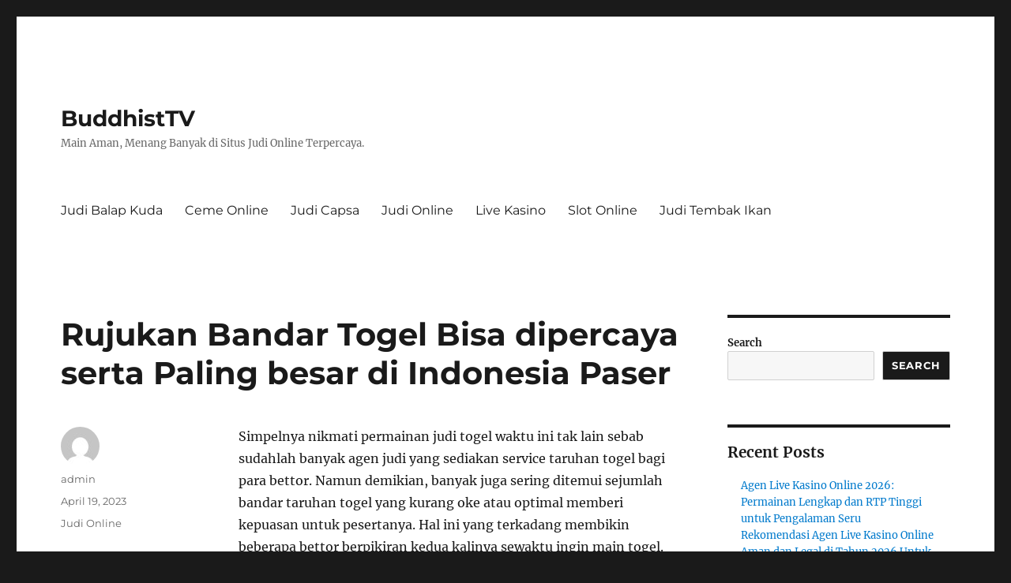

--- FILE ---
content_type: text/html; charset=UTF-8
request_url: https://buddhistv.com/rujukan-bandar-togel-bisa-dipercaya-serta-paling-besar-di-indonesia-paser/
body_size: 17120
content:

<!DOCTYPE html>
<html lang="en-US" class="no-js">
<head>
	<meta charset="UTF-8">
	<meta name="viewport" content="width=device-width, initial-scale=1">
	<link rel="profile" href="https://gmpg.org/xfn/11">
		<script>(function(html){html.className = html.className.replace(/\bno-js\b/,'js')})(document.documentElement);</script>
<meta name='robots' content='index, follow, max-image-preview:large, max-snippet:-1, max-video-preview:-1' />

	<!-- This site is optimized with the Yoast SEO plugin v26.8 - https://yoast.com/product/yoast-seo-wordpress/ -->
	<title>Rujukan Bandar Togel Bisa dipercaya serta Paling besar di Indonesia Paser</title>
	<meta name="description" content="Rujukan Bandar Togel Bisa dipercaya serta Paling besar di Indonesia Paser" />
	<link rel="canonical" href="https://buddhistv.com/rujukan-bandar-togel-bisa-dipercaya-serta-paling-besar-di-indonesia-paser/" />
	<meta property="og:locale" content="en_US" />
	<meta property="og:type" content="article" />
	<meta property="og:title" content="Rujukan Bandar Togel Bisa dipercaya serta Paling besar di Indonesia Paser" />
	<meta property="og:description" content="Rujukan Bandar Togel Bisa dipercaya serta Paling besar di Indonesia Paser" />
	<meta property="og:url" content="https://buddhistv.com/rujukan-bandar-togel-bisa-dipercaya-serta-paling-besar-di-indonesia-paser/" />
	<meta property="og:site_name" content="BuddhistTV" />
	<meta property="article:published_time" content="2023-04-19T08:28:39+00:00" />
	<meta property="og:image" content="https://buddhistv.com/wp-content/uploads/2023/04/wibuslot-300x96.png" />
	<meta name="author" content="admin" />
	<meta name="twitter:card" content="summary_large_image" />
	<meta name="twitter:title" content="Rujukan Bandar Togel Bisa dipercaya serta Paling besar di Indonesia Paser" />
	<meta name="twitter:description" content="Rujukan Bandar Togel Bisa dipercaya serta Paling besar di Indonesia Paser" />
	<meta name="twitter:label1" content="Written by" />
	<meta name="twitter:data1" content="admin" />
	<meta name="twitter:label2" content="Est. reading time" />
	<meta name="twitter:data2" content="10 minutes" />
	<script type="application/ld+json" class="yoast-schema-graph">{"@context":"https://schema.org","@graph":[{"@type":"Article","@id":"https://buddhistv.com/rujukan-bandar-togel-bisa-dipercaya-serta-paling-besar-di-indonesia-paser/#article","isPartOf":{"@id":"https://buddhistv.com/rujukan-bandar-togel-bisa-dipercaya-serta-paling-besar-di-indonesia-paser/"},"author":{"name":"admin","@id":"https://buddhistv.com/#/schema/person/c56598e57b9224eced6180ecf03316ad"},"headline":"Rujukan Bandar Togel Bisa dipercaya serta Paling besar di Indonesia Paser","datePublished":"2023-04-19T08:28:39+00:00","mainEntityOfPage":{"@id":"https://buddhistv.com/rujukan-bandar-togel-bisa-dipercaya-serta-paling-besar-di-indonesia-paser/"},"wordCount":2087,"commentCount":0,"image":{"@id":"https://buddhistv.com/rujukan-bandar-togel-bisa-dipercaya-serta-paling-besar-di-indonesia-paser/#primaryimage"},"thumbnailUrl":"https://buddhistv.com/wp-content/uploads/2023/04/wibuslot-300x96.png","articleSection":["Judi Online"],"inLanguage":"en-US"},{"@type":"WebPage","@id":"https://buddhistv.com/rujukan-bandar-togel-bisa-dipercaya-serta-paling-besar-di-indonesia-paser/","url":"https://buddhistv.com/rujukan-bandar-togel-bisa-dipercaya-serta-paling-besar-di-indonesia-paser/","name":"Rujukan Bandar Togel Bisa dipercaya serta Paling besar di Indonesia Paser","isPartOf":{"@id":"https://buddhistv.com/#website"},"primaryImageOfPage":{"@id":"https://buddhistv.com/rujukan-bandar-togel-bisa-dipercaya-serta-paling-besar-di-indonesia-paser/#primaryimage"},"image":{"@id":"https://buddhistv.com/rujukan-bandar-togel-bisa-dipercaya-serta-paling-besar-di-indonesia-paser/#primaryimage"},"thumbnailUrl":"https://buddhistv.com/wp-content/uploads/2023/04/wibuslot-300x96.png","datePublished":"2023-04-19T08:28:39+00:00","author":{"@id":"https://buddhistv.com/#/schema/person/c56598e57b9224eced6180ecf03316ad"},"description":"Rujukan Bandar Togel Bisa dipercaya serta Paling besar di Indonesia Paser","breadcrumb":{"@id":"https://buddhistv.com/rujukan-bandar-togel-bisa-dipercaya-serta-paling-besar-di-indonesia-paser/#breadcrumb"},"inLanguage":"en-US","potentialAction":[{"@type":"ReadAction","target":["https://buddhistv.com/rujukan-bandar-togel-bisa-dipercaya-serta-paling-besar-di-indonesia-paser/"]}]},{"@type":"ImageObject","inLanguage":"en-US","@id":"https://buddhistv.com/rujukan-bandar-togel-bisa-dipercaya-serta-paling-besar-di-indonesia-paser/#primaryimage","url":"https://buddhistv.com/wp-content/uploads/2023/04/wibuslot.png","contentUrl":"https://buddhistv.com/wp-content/uploads/2023/04/wibuslot.png","width":1137,"height":362},{"@type":"BreadcrumbList","@id":"https://buddhistv.com/rujukan-bandar-togel-bisa-dipercaya-serta-paling-besar-di-indonesia-paser/#breadcrumb","itemListElement":[{"@type":"ListItem","position":1,"name":"Home","item":"https://buddhistv.com/"},{"@type":"ListItem","position":2,"name":"Rujukan Bandar Togel Bisa dipercaya serta Paling besar di Indonesia Paser"}]},{"@type":"WebSite","@id":"https://buddhistv.com/#website","url":"https://buddhistv.com/","name":"buddhistv","description":"Main Aman, Menang Banyak di Situs Judi Online Terpercaya.","alternateName":"buddhistv","potentialAction":[{"@type":"SearchAction","target":{"@type":"EntryPoint","urlTemplate":"https://buddhistv.com/?s={search_term_string}"},"query-input":{"@type":"PropertyValueSpecification","valueRequired":true,"valueName":"search_term_string"}}],"inLanguage":"en-US"},{"@type":"Person","@id":"https://buddhistv.com/#/schema/person/c56598e57b9224eced6180ecf03316ad","name":"admin","image":{"@type":"ImageObject","inLanguage":"en-US","@id":"https://buddhistv.com/#/schema/person/image/","url":"https://secure.gravatar.com/avatar/e85f3413a07644087adf879d4aa11ff1f9e5861386d76d1465afe904c57e2e78?s=96&d=mm&r=g","contentUrl":"https://secure.gravatar.com/avatar/e85f3413a07644087adf879d4aa11ff1f9e5861386d76d1465afe904c57e2e78?s=96&d=mm&r=g","caption":"admin"},"sameAs":["https://buddhistv.com"],"url":"https://buddhistv.com/author/admin/"}]}</script>
	<!-- / Yoast SEO plugin. -->


<link rel="alternate" type="application/rss+xml" title="BuddhistTV &raquo; Feed" href="https://buddhistv.com/feed/" />
<link rel="alternate" title="oEmbed (JSON)" type="application/json+oembed" href="https://buddhistv.com/wp-json/oembed/1.0/embed?url=https%3A%2F%2Fbuddhistv.com%2Frujukan-bandar-togel-bisa-dipercaya-serta-paling-besar-di-indonesia-paser%2F" />
<link rel="alternate" title="oEmbed (XML)" type="text/xml+oembed" href="https://buddhistv.com/wp-json/oembed/1.0/embed?url=https%3A%2F%2Fbuddhistv.com%2Frujukan-bandar-togel-bisa-dipercaya-serta-paling-besar-di-indonesia-paser%2F&#038;format=xml" />
<style id='wp-img-auto-sizes-contain-inline-css'>
img:is([sizes=auto i],[sizes^="auto," i]){contain-intrinsic-size:3000px 1500px}
/*# sourceURL=wp-img-auto-sizes-contain-inline-css */
</style>
<style id='wp-emoji-styles-inline-css'>

	img.wp-smiley, img.emoji {
		display: inline !important;
		border: none !important;
		box-shadow: none !important;
		height: 1em !important;
		width: 1em !important;
		margin: 0 0.07em !important;
		vertical-align: -0.1em !important;
		background: none !important;
		padding: 0 !important;
	}
/*# sourceURL=wp-emoji-styles-inline-css */
</style>
<style id='wp-block-library-inline-css'>
:root{--wp-block-synced-color:#7a00df;--wp-block-synced-color--rgb:122,0,223;--wp-bound-block-color:var(--wp-block-synced-color);--wp-editor-canvas-background:#ddd;--wp-admin-theme-color:#007cba;--wp-admin-theme-color--rgb:0,124,186;--wp-admin-theme-color-darker-10:#006ba1;--wp-admin-theme-color-darker-10--rgb:0,107,160.5;--wp-admin-theme-color-darker-20:#005a87;--wp-admin-theme-color-darker-20--rgb:0,90,135;--wp-admin-border-width-focus:2px}@media (min-resolution:192dpi){:root{--wp-admin-border-width-focus:1.5px}}.wp-element-button{cursor:pointer}:root .has-very-light-gray-background-color{background-color:#eee}:root .has-very-dark-gray-background-color{background-color:#313131}:root .has-very-light-gray-color{color:#eee}:root .has-very-dark-gray-color{color:#313131}:root .has-vivid-green-cyan-to-vivid-cyan-blue-gradient-background{background:linear-gradient(135deg,#00d084,#0693e3)}:root .has-purple-crush-gradient-background{background:linear-gradient(135deg,#34e2e4,#4721fb 50%,#ab1dfe)}:root .has-hazy-dawn-gradient-background{background:linear-gradient(135deg,#faaca8,#dad0ec)}:root .has-subdued-olive-gradient-background{background:linear-gradient(135deg,#fafae1,#67a671)}:root .has-atomic-cream-gradient-background{background:linear-gradient(135deg,#fdd79a,#004a59)}:root .has-nightshade-gradient-background{background:linear-gradient(135deg,#330968,#31cdcf)}:root .has-midnight-gradient-background{background:linear-gradient(135deg,#020381,#2874fc)}:root{--wp--preset--font-size--normal:16px;--wp--preset--font-size--huge:42px}.has-regular-font-size{font-size:1em}.has-larger-font-size{font-size:2.625em}.has-normal-font-size{font-size:var(--wp--preset--font-size--normal)}.has-huge-font-size{font-size:var(--wp--preset--font-size--huge)}.has-text-align-center{text-align:center}.has-text-align-left{text-align:left}.has-text-align-right{text-align:right}.has-fit-text{white-space:nowrap!important}#end-resizable-editor-section{display:none}.aligncenter{clear:both}.items-justified-left{justify-content:flex-start}.items-justified-center{justify-content:center}.items-justified-right{justify-content:flex-end}.items-justified-space-between{justify-content:space-between}.screen-reader-text{border:0;clip-path:inset(50%);height:1px;margin:-1px;overflow:hidden;padding:0;position:absolute;width:1px;word-wrap:normal!important}.screen-reader-text:focus{background-color:#ddd;clip-path:none;color:#444;display:block;font-size:1em;height:auto;left:5px;line-height:normal;padding:15px 23px 14px;text-decoration:none;top:5px;width:auto;z-index:100000}html :where(.has-border-color){border-style:solid}html :where([style*=border-top-color]){border-top-style:solid}html :where([style*=border-right-color]){border-right-style:solid}html :where([style*=border-bottom-color]){border-bottom-style:solid}html :where([style*=border-left-color]){border-left-style:solid}html :where([style*=border-width]){border-style:solid}html :where([style*=border-top-width]){border-top-style:solid}html :where([style*=border-right-width]){border-right-style:solid}html :where([style*=border-bottom-width]){border-bottom-style:solid}html :where([style*=border-left-width]){border-left-style:solid}html :where(img[class*=wp-image-]){height:auto;max-width:100%}:where(figure){margin:0 0 1em}html :where(.is-position-sticky){--wp-admin--admin-bar--position-offset:var(--wp-admin--admin-bar--height,0px)}@media screen and (max-width:600px){html :where(.is-position-sticky){--wp-admin--admin-bar--position-offset:0px}}

/*# sourceURL=wp-block-library-inline-css */
</style><style id='wp-block-archives-inline-css'>
.wp-block-archives{box-sizing:border-box}.wp-block-archives-dropdown label{display:block}
/*# sourceURL=https://buddhistv.com/wp-includes/blocks/archives/style.min.css */
</style>
<style id='wp-block-categories-inline-css'>
.wp-block-categories{box-sizing:border-box}.wp-block-categories.alignleft{margin-right:2em}.wp-block-categories.alignright{margin-left:2em}.wp-block-categories.wp-block-categories-dropdown.aligncenter{text-align:center}.wp-block-categories .wp-block-categories__label{display:block;width:100%}
/*# sourceURL=https://buddhistv.com/wp-includes/blocks/categories/style.min.css */
</style>
<style id='wp-block-heading-inline-css'>
h1:where(.wp-block-heading).has-background,h2:where(.wp-block-heading).has-background,h3:where(.wp-block-heading).has-background,h4:where(.wp-block-heading).has-background,h5:where(.wp-block-heading).has-background,h6:where(.wp-block-heading).has-background{padding:1.25em 2.375em}h1.has-text-align-left[style*=writing-mode]:where([style*=vertical-lr]),h1.has-text-align-right[style*=writing-mode]:where([style*=vertical-rl]),h2.has-text-align-left[style*=writing-mode]:where([style*=vertical-lr]),h2.has-text-align-right[style*=writing-mode]:where([style*=vertical-rl]),h3.has-text-align-left[style*=writing-mode]:where([style*=vertical-lr]),h3.has-text-align-right[style*=writing-mode]:where([style*=vertical-rl]),h4.has-text-align-left[style*=writing-mode]:where([style*=vertical-lr]),h4.has-text-align-right[style*=writing-mode]:where([style*=vertical-rl]),h5.has-text-align-left[style*=writing-mode]:where([style*=vertical-lr]),h5.has-text-align-right[style*=writing-mode]:where([style*=vertical-rl]),h6.has-text-align-left[style*=writing-mode]:where([style*=vertical-lr]),h6.has-text-align-right[style*=writing-mode]:where([style*=vertical-rl]){rotate:180deg}
/*# sourceURL=https://buddhistv.com/wp-includes/blocks/heading/style.min.css */
</style>
<style id='wp-block-latest-comments-inline-css'>
ol.wp-block-latest-comments{box-sizing:border-box;margin-left:0}:where(.wp-block-latest-comments:not([style*=line-height] .wp-block-latest-comments__comment)){line-height:1.1}:where(.wp-block-latest-comments:not([style*=line-height] .wp-block-latest-comments__comment-excerpt p)){line-height:1.8}.has-dates :where(.wp-block-latest-comments:not([style*=line-height])),.has-excerpts :where(.wp-block-latest-comments:not([style*=line-height])){line-height:1.5}.wp-block-latest-comments .wp-block-latest-comments{padding-left:0}.wp-block-latest-comments__comment{list-style:none;margin-bottom:1em}.has-avatars .wp-block-latest-comments__comment{list-style:none;min-height:2.25em}.has-avatars .wp-block-latest-comments__comment .wp-block-latest-comments__comment-excerpt,.has-avatars .wp-block-latest-comments__comment .wp-block-latest-comments__comment-meta{margin-left:3.25em}.wp-block-latest-comments__comment-excerpt p{font-size:.875em;margin:.36em 0 1.4em}.wp-block-latest-comments__comment-date{display:block;font-size:.75em}.wp-block-latest-comments .avatar,.wp-block-latest-comments__comment-avatar{border-radius:1.5em;display:block;float:left;height:2.5em;margin-right:.75em;width:2.5em}.wp-block-latest-comments[class*=-font-size] a,.wp-block-latest-comments[style*=font-size] a{font-size:inherit}
/*# sourceURL=https://buddhistv.com/wp-includes/blocks/latest-comments/style.min.css */
</style>
<style id='wp-block-latest-posts-inline-css'>
.wp-block-latest-posts{box-sizing:border-box}.wp-block-latest-posts.alignleft{margin-right:2em}.wp-block-latest-posts.alignright{margin-left:2em}.wp-block-latest-posts.wp-block-latest-posts__list{list-style:none}.wp-block-latest-posts.wp-block-latest-posts__list li{clear:both;overflow-wrap:break-word}.wp-block-latest-posts.is-grid{display:flex;flex-wrap:wrap}.wp-block-latest-posts.is-grid li{margin:0 1.25em 1.25em 0;width:100%}@media (min-width:600px){.wp-block-latest-posts.columns-2 li{width:calc(50% - .625em)}.wp-block-latest-posts.columns-2 li:nth-child(2n){margin-right:0}.wp-block-latest-posts.columns-3 li{width:calc(33.33333% - .83333em)}.wp-block-latest-posts.columns-3 li:nth-child(3n){margin-right:0}.wp-block-latest-posts.columns-4 li{width:calc(25% - .9375em)}.wp-block-latest-posts.columns-4 li:nth-child(4n){margin-right:0}.wp-block-latest-posts.columns-5 li{width:calc(20% - 1em)}.wp-block-latest-posts.columns-5 li:nth-child(5n){margin-right:0}.wp-block-latest-posts.columns-6 li{width:calc(16.66667% - 1.04167em)}.wp-block-latest-posts.columns-6 li:nth-child(6n){margin-right:0}}:root :where(.wp-block-latest-posts.is-grid){padding:0}:root :where(.wp-block-latest-posts.wp-block-latest-posts__list){padding-left:0}.wp-block-latest-posts__post-author,.wp-block-latest-posts__post-date{display:block;font-size:.8125em}.wp-block-latest-posts__post-excerpt,.wp-block-latest-posts__post-full-content{margin-bottom:1em;margin-top:.5em}.wp-block-latest-posts__featured-image a{display:inline-block}.wp-block-latest-posts__featured-image img{height:auto;max-width:100%;width:auto}.wp-block-latest-posts__featured-image.alignleft{float:left;margin-right:1em}.wp-block-latest-posts__featured-image.alignright{float:right;margin-left:1em}.wp-block-latest-posts__featured-image.aligncenter{margin-bottom:1em;text-align:center}
/*# sourceURL=https://buddhistv.com/wp-includes/blocks/latest-posts/style.min.css */
</style>
<style id='wp-block-search-inline-css'>
.wp-block-search__button{margin-left:10px;word-break:normal}.wp-block-search__button.has-icon{line-height:0}.wp-block-search__button svg{height:1.25em;min-height:24px;min-width:24px;width:1.25em;fill:currentColor;vertical-align:text-bottom}:where(.wp-block-search__button){border:1px solid #ccc;padding:6px 10px}.wp-block-search__inside-wrapper{display:flex;flex:auto;flex-wrap:nowrap;max-width:100%}.wp-block-search__label{width:100%}.wp-block-search.wp-block-search__button-only .wp-block-search__button{box-sizing:border-box;display:flex;flex-shrink:0;justify-content:center;margin-left:0;max-width:100%}.wp-block-search.wp-block-search__button-only .wp-block-search__inside-wrapper{min-width:0!important;transition-property:width}.wp-block-search.wp-block-search__button-only .wp-block-search__input{flex-basis:100%;transition-duration:.3s}.wp-block-search.wp-block-search__button-only.wp-block-search__searchfield-hidden,.wp-block-search.wp-block-search__button-only.wp-block-search__searchfield-hidden .wp-block-search__inside-wrapper{overflow:hidden}.wp-block-search.wp-block-search__button-only.wp-block-search__searchfield-hidden .wp-block-search__input{border-left-width:0!important;border-right-width:0!important;flex-basis:0;flex-grow:0;margin:0;min-width:0!important;padding-left:0!important;padding-right:0!important;width:0!important}:where(.wp-block-search__input){appearance:none;border:1px solid #949494;flex-grow:1;font-family:inherit;font-size:inherit;font-style:inherit;font-weight:inherit;letter-spacing:inherit;line-height:inherit;margin-left:0;margin-right:0;min-width:3rem;padding:8px;text-decoration:unset!important;text-transform:inherit}:where(.wp-block-search__button-inside .wp-block-search__inside-wrapper){background-color:#fff;border:1px solid #949494;box-sizing:border-box;padding:4px}:where(.wp-block-search__button-inside .wp-block-search__inside-wrapper) .wp-block-search__input{border:none;border-radius:0;padding:0 4px}:where(.wp-block-search__button-inside .wp-block-search__inside-wrapper) .wp-block-search__input:focus{outline:none}:where(.wp-block-search__button-inside .wp-block-search__inside-wrapper) :where(.wp-block-search__button){padding:4px 8px}.wp-block-search.aligncenter .wp-block-search__inside-wrapper{margin:auto}.wp-block[data-align=right] .wp-block-search.wp-block-search__button-only .wp-block-search__inside-wrapper{float:right}
/*# sourceURL=https://buddhistv.com/wp-includes/blocks/search/style.min.css */
</style>
<style id='wp-block-search-theme-inline-css'>
.wp-block-search .wp-block-search__label{font-weight:700}.wp-block-search__button{border:1px solid #ccc;padding:.375em .625em}
/*# sourceURL=https://buddhistv.com/wp-includes/blocks/search/theme.min.css */
</style>
<style id='wp-block-group-inline-css'>
.wp-block-group{box-sizing:border-box}:where(.wp-block-group.wp-block-group-is-layout-constrained){position:relative}
/*# sourceURL=https://buddhistv.com/wp-includes/blocks/group/style.min.css */
</style>
<style id='wp-block-group-theme-inline-css'>
:where(.wp-block-group.has-background){padding:1.25em 2.375em}
/*# sourceURL=https://buddhistv.com/wp-includes/blocks/group/theme.min.css */
</style>
<style id='global-styles-inline-css'>
:root{--wp--preset--aspect-ratio--square: 1;--wp--preset--aspect-ratio--4-3: 4/3;--wp--preset--aspect-ratio--3-4: 3/4;--wp--preset--aspect-ratio--3-2: 3/2;--wp--preset--aspect-ratio--2-3: 2/3;--wp--preset--aspect-ratio--16-9: 16/9;--wp--preset--aspect-ratio--9-16: 9/16;--wp--preset--color--black: #000000;--wp--preset--color--cyan-bluish-gray: #abb8c3;--wp--preset--color--white: #fff;--wp--preset--color--pale-pink: #f78da7;--wp--preset--color--vivid-red: #cf2e2e;--wp--preset--color--luminous-vivid-orange: #ff6900;--wp--preset--color--luminous-vivid-amber: #fcb900;--wp--preset--color--light-green-cyan: #7bdcb5;--wp--preset--color--vivid-green-cyan: #00d084;--wp--preset--color--pale-cyan-blue: #8ed1fc;--wp--preset--color--vivid-cyan-blue: #0693e3;--wp--preset--color--vivid-purple: #9b51e0;--wp--preset--color--dark-gray: #1a1a1a;--wp--preset--color--medium-gray: #686868;--wp--preset--color--light-gray: #e5e5e5;--wp--preset--color--blue-gray: #4d545c;--wp--preset--color--bright-blue: #007acc;--wp--preset--color--light-blue: #9adffd;--wp--preset--color--dark-brown: #402b30;--wp--preset--color--medium-brown: #774e24;--wp--preset--color--dark-red: #640c1f;--wp--preset--color--bright-red: #ff675f;--wp--preset--color--yellow: #ffef8e;--wp--preset--gradient--vivid-cyan-blue-to-vivid-purple: linear-gradient(135deg,rgb(6,147,227) 0%,rgb(155,81,224) 100%);--wp--preset--gradient--light-green-cyan-to-vivid-green-cyan: linear-gradient(135deg,rgb(122,220,180) 0%,rgb(0,208,130) 100%);--wp--preset--gradient--luminous-vivid-amber-to-luminous-vivid-orange: linear-gradient(135deg,rgb(252,185,0) 0%,rgb(255,105,0) 100%);--wp--preset--gradient--luminous-vivid-orange-to-vivid-red: linear-gradient(135deg,rgb(255,105,0) 0%,rgb(207,46,46) 100%);--wp--preset--gradient--very-light-gray-to-cyan-bluish-gray: linear-gradient(135deg,rgb(238,238,238) 0%,rgb(169,184,195) 100%);--wp--preset--gradient--cool-to-warm-spectrum: linear-gradient(135deg,rgb(74,234,220) 0%,rgb(151,120,209) 20%,rgb(207,42,186) 40%,rgb(238,44,130) 60%,rgb(251,105,98) 80%,rgb(254,248,76) 100%);--wp--preset--gradient--blush-light-purple: linear-gradient(135deg,rgb(255,206,236) 0%,rgb(152,150,240) 100%);--wp--preset--gradient--blush-bordeaux: linear-gradient(135deg,rgb(254,205,165) 0%,rgb(254,45,45) 50%,rgb(107,0,62) 100%);--wp--preset--gradient--luminous-dusk: linear-gradient(135deg,rgb(255,203,112) 0%,rgb(199,81,192) 50%,rgb(65,88,208) 100%);--wp--preset--gradient--pale-ocean: linear-gradient(135deg,rgb(255,245,203) 0%,rgb(182,227,212) 50%,rgb(51,167,181) 100%);--wp--preset--gradient--electric-grass: linear-gradient(135deg,rgb(202,248,128) 0%,rgb(113,206,126) 100%);--wp--preset--gradient--midnight: linear-gradient(135deg,rgb(2,3,129) 0%,rgb(40,116,252) 100%);--wp--preset--font-size--small: 13px;--wp--preset--font-size--medium: 20px;--wp--preset--font-size--large: 36px;--wp--preset--font-size--x-large: 42px;--wp--preset--spacing--20: 0.44rem;--wp--preset--spacing--30: 0.67rem;--wp--preset--spacing--40: 1rem;--wp--preset--spacing--50: 1.5rem;--wp--preset--spacing--60: 2.25rem;--wp--preset--spacing--70: 3.38rem;--wp--preset--spacing--80: 5.06rem;--wp--preset--shadow--natural: 6px 6px 9px rgba(0, 0, 0, 0.2);--wp--preset--shadow--deep: 12px 12px 50px rgba(0, 0, 0, 0.4);--wp--preset--shadow--sharp: 6px 6px 0px rgba(0, 0, 0, 0.2);--wp--preset--shadow--outlined: 6px 6px 0px -3px rgb(255, 255, 255), 6px 6px rgb(0, 0, 0);--wp--preset--shadow--crisp: 6px 6px 0px rgb(0, 0, 0);}:where(.is-layout-flex){gap: 0.5em;}:where(.is-layout-grid){gap: 0.5em;}body .is-layout-flex{display: flex;}.is-layout-flex{flex-wrap: wrap;align-items: center;}.is-layout-flex > :is(*, div){margin: 0;}body .is-layout-grid{display: grid;}.is-layout-grid > :is(*, div){margin: 0;}:where(.wp-block-columns.is-layout-flex){gap: 2em;}:where(.wp-block-columns.is-layout-grid){gap: 2em;}:where(.wp-block-post-template.is-layout-flex){gap: 1.25em;}:where(.wp-block-post-template.is-layout-grid){gap: 1.25em;}.has-black-color{color: var(--wp--preset--color--black) !important;}.has-cyan-bluish-gray-color{color: var(--wp--preset--color--cyan-bluish-gray) !important;}.has-white-color{color: var(--wp--preset--color--white) !important;}.has-pale-pink-color{color: var(--wp--preset--color--pale-pink) !important;}.has-vivid-red-color{color: var(--wp--preset--color--vivid-red) !important;}.has-luminous-vivid-orange-color{color: var(--wp--preset--color--luminous-vivid-orange) !important;}.has-luminous-vivid-amber-color{color: var(--wp--preset--color--luminous-vivid-amber) !important;}.has-light-green-cyan-color{color: var(--wp--preset--color--light-green-cyan) !important;}.has-vivid-green-cyan-color{color: var(--wp--preset--color--vivid-green-cyan) !important;}.has-pale-cyan-blue-color{color: var(--wp--preset--color--pale-cyan-blue) !important;}.has-vivid-cyan-blue-color{color: var(--wp--preset--color--vivid-cyan-blue) !important;}.has-vivid-purple-color{color: var(--wp--preset--color--vivid-purple) !important;}.has-black-background-color{background-color: var(--wp--preset--color--black) !important;}.has-cyan-bluish-gray-background-color{background-color: var(--wp--preset--color--cyan-bluish-gray) !important;}.has-white-background-color{background-color: var(--wp--preset--color--white) !important;}.has-pale-pink-background-color{background-color: var(--wp--preset--color--pale-pink) !important;}.has-vivid-red-background-color{background-color: var(--wp--preset--color--vivid-red) !important;}.has-luminous-vivid-orange-background-color{background-color: var(--wp--preset--color--luminous-vivid-orange) !important;}.has-luminous-vivid-amber-background-color{background-color: var(--wp--preset--color--luminous-vivid-amber) !important;}.has-light-green-cyan-background-color{background-color: var(--wp--preset--color--light-green-cyan) !important;}.has-vivid-green-cyan-background-color{background-color: var(--wp--preset--color--vivid-green-cyan) !important;}.has-pale-cyan-blue-background-color{background-color: var(--wp--preset--color--pale-cyan-blue) !important;}.has-vivid-cyan-blue-background-color{background-color: var(--wp--preset--color--vivid-cyan-blue) !important;}.has-vivid-purple-background-color{background-color: var(--wp--preset--color--vivid-purple) !important;}.has-black-border-color{border-color: var(--wp--preset--color--black) !important;}.has-cyan-bluish-gray-border-color{border-color: var(--wp--preset--color--cyan-bluish-gray) !important;}.has-white-border-color{border-color: var(--wp--preset--color--white) !important;}.has-pale-pink-border-color{border-color: var(--wp--preset--color--pale-pink) !important;}.has-vivid-red-border-color{border-color: var(--wp--preset--color--vivid-red) !important;}.has-luminous-vivid-orange-border-color{border-color: var(--wp--preset--color--luminous-vivid-orange) !important;}.has-luminous-vivid-amber-border-color{border-color: var(--wp--preset--color--luminous-vivid-amber) !important;}.has-light-green-cyan-border-color{border-color: var(--wp--preset--color--light-green-cyan) !important;}.has-vivid-green-cyan-border-color{border-color: var(--wp--preset--color--vivid-green-cyan) !important;}.has-pale-cyan-blue-border-color{border-color: var(--wp--preset--color--pale-cyan-blue) !important;}.has-vivid-cyan-blue-border-color{border-color: var(--wp--preset--color--vivid-cyan-blue) !important;}.has-vivid-purple-border-color{border-color: var(--wp--preset--color--vivid-purple) !important;}.has-vivid-cyan-blue-to-vivid-purple-gradient-background{background: var(--wp--preset--gradient--vivid-cyan-blue-to-vivid-purple) !important;}.has-light-green-cyan-to-vivid-green-cyan-gradient-background{background: var(--wp--preset--gradient--light-green-cyan-to-vivid-green-cyan) !important;}.has-luminous-vivid-amber-to-luminous-vivid-orange-gradient-background{background: var(--wp--preset--gradient--luminous-vivid-amber-to-luminous-vivid-orange) !important;}.has-luminous-vivid-orange-to-vivid-red-gradient-background{background: var(--wp--preset--gradient--luminous-vivid-orange-to-vivid-red) !important;}.has-very-light-gray-to-cyan-bluish-gray-gradient-background{background: var(--wp--preset--gradient--very-light-gray-to-cyan-bluish-gray) !important;}.has-cool-to-warm-spectrum-gradient-background{background: var(--wp--preset--gradient--cool-to-warm-spectrum) !important;}.has-blush-light-purple-gradient-background{background: var(--wp--preset--gradient--blush-light-purple) !important;}.has-blush-bordeaux-gradient-background{background: var(--wp--preset--gradient--blush-bordeaux) !important;}.has-luminous-dusk-gradient-background{background: var(--wp--preset--gradient--luminous-dusk) !important;}.has-pale-ocean-gradient-background{background: var(--wp--preset--gradient--pale-ocean) !important;}.has-electric-grass-gradient-background{background: var(--wp--preset--gradient--electric-grass) !important;}.has-midnight-gradient-background{background: var(--wp--preset--gradient--midnight) !important;}.has-small-font-size{font-size: var(--wp--preset--font-size--small) !important;}.has-medium-font-size{font-size: var(--wp--preset--font-size--medium) !important;}.has-large-font-size{font-size: var(--wp--preset--font-size--large) !important;}.has-x-large-font-size{font-size: var(--wp--preset--font-size--x-large) !important;}
/*# sourceURL=global-styles-inline-css */
</style>

<style id='classic-theme-styles-inline-css'>
/*! This file is auto-generated */
.wp-block-button__link{color:#fff;background-color:#32373c;border-radius:9999px;box-shadow:none;text-decoration:none;padding:calc(.667em + 2px) calc(1.333em + 2px);font-size:1.125em}.wp-block-file__button{background:#32373c;color:#fff;text-decoration:none}
/*# sourceURL=/wp-includes/css/classic-themes.min.css */
</style>
<link rel='stylesheet' id='dashicons-css' href='https://buddhistv.com/wp-includes/css/dashicons.min.css' media='all' />
<link rel='stylesheet' id='admin-bar-css' href='https://buddhistv.com/wp-includes/css/admin-bar.min.css' media='all' />
<style id='admin-bar-inline-css'>

    /* Hide CanvasJS credits for P404 charts specifically */
    #p404RedirectChart .canvasjs-chart-credit {
        display: none !important;
    }
    
    #p404RedirectChart canvas {
        border-radius: 6px;
    }

    .p404-redirect-adminbar-weekly-title {
        font-weight: bold;
        font-size: 14px;
        color: #fff;
        margin-bottom: 6px;
    }

    #wpadminbar #wp-admin-bar-p404_free_top_button .ab-icon:before {
        content: "\f103";
        color: #dc3545;
        top: 3px;
    }
    
    #wp-admin-bar-p404_free_top_button .ab-item {
        min-width: 80px !important;
        padding: 0px !important;
    }
    
    /* Ensure proper positioning and z-index for P404 dropdown */
    .p404-redirect-adminbar-dropdown-wrap { 
        min-width: 0; 
        padding: 0;
        position: static !important;
    }
    
    #wpadminbar #wp-admin-bar-p404_free_top_button_dropdown {
        position: static !important;
    }
    
    #wpadminbar #wp-admin-bar-p404_free_top_button_dropdown .ab-item {
        padding: 0 !important;
        margin: 0 !important;
    }
    
    .p404-redirect-dropdown-container {
        min-width: 340px;
        padding: 18px 18px 12px 18px;
        background: #23282d !important;
        color: #fff;
        border-radius: 12px;
        box-shadow: 0 8px 32px rgba(0,0,0,0.25);
        margin-top: 10px;
        position: relative !important;
        z-index: 999999 !important;
        display: block !important;
        border: 1px solid #444;
    }
    
    /* Ensure P404 dropdown appears on hover */
    #wpadminbar #wp-admin-bar-p404_free_top_button .p404-redirect-dropdown-container { 
        display: none !important;
    }
    
    #wpadminbar #wp-admin-bar-p404_free_top_button:hover .p404-redirect-dropdown-container { 
        display: block !important;
    }
    
    #wpadminbar #wp-admin-bar-p404_free_top_button:hover #wp-admin-bar-p404_free_top_button_dropdown .p404-redirect-dropdown-container {
        display: block !important;
    }
    
    .p404-redirect-card {
        background: #2c3338;
        border-radius: 8px;
        padding: 18px 18px 12px 18px;
        box-shadow: 0 2px 8px rgba(0,0,0,0.07);
        display: flex;
        flex-direction: column;
        align-items: flex-start;
        border: 1px solid #444;
    }
    
    .p404-redirect-btn {
        display: inline-block;
        background: #dc3545;
        color: #fff !important;
        font-weight: bold;
        padding: 5px 22px;
        border-radius: 8px;
        text-decoration: none;
        font-size: 17px;
        transition: background 0.2s, box-shadow 0.2s;
        margin-top: 8px;
        box-shadow: 0 2px 8px rgba(220,53,69,0.15);
        text-align: center;
        line-height: 1.6;
    }
    
    .p404-redirect-btn:hover {
        background: #c82333;
        color: #fff !important;
        box-shadow: 0 4px 16px rgba(220,53,69,0.25);
    }
    
    /* Prevent conflicts with other admin bar dropdowns */
    #wpadminbar .ab-top-menu > li:hover > .ab-item,
    #wpadminbar .ab-top-menu > li.hover > .ab-item {
        z-index: auto;
    }
    
    #wpadminbar #wp-admin-bar-p404_free_top_button:hover > .ab-item {
        z-index: 999998 !important;
    }
    
/*# sourceURL=admin-bar-inline-css */
</style>
<link rel='stylesheet' id='contact-form-7-css' href='https://buddhistv.com/wp-content/plugins/contact-form-7/includes/css/styles.css' media='all' />
<link rel='stylesheet' id='twentysixteen-fonts-css' href='https://buddhistv.com/wp-content/themes/twentysixteen/fonts/merriweather-plus-montserrat-plus-inconsolata.css' media='all' />
<link rel='stylesheet' id='genericons-css' href='https://buddhistv.com/wp-content/themes/twentysixteen/genericons/genericons.css' media='all' />
<link rel='stylesheet' id='twentysixteen-style-css' href='https://buddhistv.com/wp-content/themes/twentysixteen/style.css' media='all' />
<link rel='stylesheet' id='twentysixteen-block-style-css' href='https://buddhistv.com/wp-content/themes/twentysixteen/css/blocks.css' media='all' />
<script src="https://buddhistv.com/wp-includes/js/jquery/jquery.min.js" id="jquery-core-js"></script>
<script src="https://buddhistv.com/wp-includes/js/jquery/jquery-migrate.min.js" id="jquery-migrate-js"></script>
<script id="twentysixteen-script-js-extra">
var screenReaderText = {"expand":"expand child menu","collapse":"collapse child menu"};
//# sourceURL=twentysixteen-script-js-extra
</script>
<script src="https://buddhistv.com/wp-content/themes/twentysixteen/js/functions.js" id="twentysixteen-script-js" defer data-wp-strategy="defer"></script>
<link rel="https://api.w.org/" href="https://buddhistv.com/wp-json/" /><link rel="alternate" title="JSON" type="application/json" href="https://buddhistv.com/wp-json/wp/v2/posts/194" /><link rel="EditURI" type="application/rsd+xml" title="RSD" href="https://buddhistv.com/xmlrpc.php?rsd" />
<meta name="generator" content="WordPress 6.9" />
<link rel='shortlink' href='https://buddhistv.com/?p=194' />
<link rel="icon" href="https://buddhistv.com/wp-content/uploads/2023/04/cropped-14-1-32x32.jpg" sizes="32x32" />
<link rel="icon" href="https://buddhistv.com/wp-content/uploads/2023/04/cropped-14-1-192x192.jpg" sizes="192x192" />
<link rel="apple-touch-icon" href="https://buddhistv.com/wp-content/uploads/2023/04/cropped-14-1-180x180.jpg" />
<meta name="msapplication-TileImage" content="https://buddhistv.com/wp-content/uploads/2023/04/cropped-14-1-270x270.jpg" />
</head>

<body class="wp-singular post-template-default single single-post postid-194 single-format-standard wp-embed-responsive wp-theme-twentysixteen">
<div id="page" class="site">
	<div class="site-inner">
		<a class="skip-link screen-reader-text" href="#content">
			Skip to content		</a>

		<header id="masthead" class="site-header">
			<div class="site-header-main">
				<div class="site-branding">
					
											<p class="site-title"><a href="https://buddhistv.com/" rel="home">BuddhistTV</a></p>
												<p class="site-description">Main Aman, Menang Banyak di Situs Judi Online Terpercaya.</p>
									</div><!-- .site-branding -->

									<button id="menu-toggle" class="menu-toggle">Menu</button>

					<div id="site-header-menu" class="site-header-menu">
													<nav id="site-navigation" class="main-navigation" aria-label="Primary Menu">
								<div class="menu-home-container"><ul id="menu-home" class="primary-menu"><li id="menu-item-1200" class="menu-item menu-item-type-taxonomy menu-item-object-category menu-item-1200"><a href="https://buddhistv.com/category/judi-balap-kuda/">Judi Balap Kuda</a></li>
<li id="menu-item-1201" class="menu-item menu-item-type-taxonomy menu-item-object-category menu-item-1201"><a href="https://buddhistv.com/category/ceme-online/">Ceme Online</a></li>
<li id="menu-item-1202" class="menu-item menu-item-type-taxonomy menu-item-object-category menu-item-1202"><a href="https://buddhistv.com/category/judi-capsa/">Judi Capsa</a></li>
<li id="menu-item-1203" class="menu-item menu-item-type-taxonomy menu-item-object-category current-post-ancestor current-menu-parent current-post-parent menu-item-1203"><a href="https://buddhistv.com/category/judi-online/">Judi Online</a></li>
<li id="menu-item-1204" class="menu-item menu-item-type-taxonomy menu-item-object-category menu-item-1204"><a href="https://buddhistv.com/category/live-kasino/">Live Kasino</a></li>
<li id="menu-item-1205" class="menu-item menu-item-type-taxonomy menu-item-object-category menu-item-1205"><a href="https://buddhistv.com/category/slot-online/">Slot Online</a></li>
<li id="menu-item-1206" class="menu-item menu-item-type-taxonomy menu-item-object-category menu-item-1206"><a href="https://buddhistv.com/category/judi-tembak-ikan/">Judi Tembak Ikan</a></li>
</ul></div>							</nav><!-- .main-navigation -->
						
											</div><!-- .site-header-menu -->
							</div><!-- .site-header-main -->

					</header><!-- .site-header -->

		<div id="content" class="site-content">

<div id="primary" class="content-area">
	<main id="main" class="site-main">
		
<article id="post-194" class="post-194 post type-post status-publish format-standard hentry category-judi-online">
	<header class="entry-header">
		<h1 class="entry-title">Rujukan Bandar Togel Bisa dipercaya serta Paling besar di Indonesia 
Paser</h1>	</header><!-- .entry-header -->

	
	
	<div class="entry-content">
		<p>Simpelnya nikmati permainan judi togel waktu ini tak lain sebab sudahlah banyak agen judi yang sediakan service taruhan togel bagi para bettor. Namun demikian, banyak juga sering ditemui sejumlah bandar taruhan togel yang kurang oke atau optimal memberi kepuasan untuk pesertanya. Hal ini yang terkadang membikin beberapa bettor berpikiran kedua kalinya sewaktu ingin main togel. Namun, itu semuanya tidak butuh jadi kekuatiran anda di saat pengin taruhan togel dengan cuman perlu joint di bandar togel bisa dipercaya dan paling besar yang berada di Indonesia.</p>
<p><img decoding="async" class="size-medium wp-image-104 aligncenter" src="https://buddhistv.com/wp-content/uploads/2023/04/wibuslot-300x96.png" alt="" width="300" height="96" srcset="https://buddhistv.com/wp-content/uploads/2023/04/wibuslot-300x96.png 300w, https://buddhistv.com/wp-content/uploads/2023/04/wibuslot-1024x326.png 1024w, https://buddhistv.com/wp-content/uploads/2023/04/wibuslot-768x245.png 768w, https://buddhistv.com/wp-content/uploads/2023/04/wibuslot.png 1137w" sizes="(max-width: 300px) 85vw, 300px" /></p>
<p>Memang betul kalau dengan ada banyak bandar pelayanan togel waktu ini tidak harus serentak mempermudah sejumlah penjudi atau togelers gampang mendapatkan bandar yang dapat dipercaya serta paling besar. Walau sebenarnya, biro judi togel dengan persyaratan seperti begitu begitu diperlukan atau dibutuhkan banyak togelers lantaran dipercayai akan dapat memberi beberapa keuntungan dengan sarana pelayanan togel terbaik di mana amat mengesankan. Tapi sebenarnya, untuk memperoleh rekomendasi bandar togel paling dipercaya serta paling besar di Indonesia amatlah simpel apabila mana anda selective dan cermat pada waktu pilihnya, karena tiap-tiap broker judi togel juga pastinya miliki service taruhan togel dengan mutu yang relatif selalu berlainan.</p>
<p>Oleh karenanya, untuk mendapat rujukan bandar togel dapat dipercaya dan paling besar di Indonesia, sebaiknya apabila mana anda pahami dahulu semacam apa ciri-ciri atau keunggulan dari broker judi togel itu yang pasti akan tidak diketemukan juga oleh anda di broker judi lain. Manalagi, bandar taruhan togel yang bisa dipercaya sangat oke dalam mendatangkan pelayanan togel paling seimbang maka dari itu dapat memberinya semua apakah yang terus-menerus selalu diharapkan beberapa penjudi.</p>
<p>Sedangkan, bandar togel bisa dipercaya serta paling besar di Indonesia pastilah selalu banyak dianjurkan dari beragam golongan maka tak kan susah buat anda mencari. Pokoknya, secara masuk dan bermain judi togel melalui bandar paling dipercaya pastilah bakal terus-menerus bisa merealisasikan apa ya diinginkan banyak penjudi terutama togelers sejauh ini. Ditambah lagi jumlah pasaran judi togel yang disajikan bandar paling dipercaya dan sah tentu akan benar-benar oke menambahkan banyak pengalaman amat memberikan kepuasan buat seluruhnya bettor dalam taruhan togel.</p>
<h2>Teknik Gampang Tentukan Bandar Togel Bisa dipercaya serta Paling besar di Indonesia</h2>
<p>Tiap-tiap broker judi togel mana pun nyata selalu memberikan perannya untuk sediakan service pasang taruhan togel online untuk beberapa anggota yang tergabung atau gabung didalamnya. Biarpun kadang-kadang, service togel yang didatangkan sejumlah bandar permainan judi tak selamanya optimal maka dari itu tidak cukup memberikan kepuasan peserta. Walau demikian, tidak sama perihalnya dengan broker judi togel dapat dipercaya dan paling besar yang berada di Indonesia di mana taruhan togel yang didatangkan pastilah sudah oke serta sama dengan yang diharap banyak togel mania sekarang ini.</p>
<p>Walau benar-benar, mendapat rekomendasi agen judi togel paling dipercaya serta cocok ada cara-cara atau rahasianya lantaran tidak selamanya mempermudah sebagai halnya yang sejauh ini beberapa bettor sangka, khususnya sebab udah jumlahnya bandar permainan judi yang sudah bekerja. Oleh karenanya, kenali trik simpel tentukan bandar togel dapat dipercaya serta paling besar di Indonesia yang salah satunya seperti berikut:</p>
<h2>Bandar Judi Togel dengan Pasaran Terkomplet dan Sah</h2>
<p>Rahasia terunggul dalam tentukan bandar togel bisa dipercaya serta paling besar terdapat pada pasaran togelnya yang harus anda yakini. Argumen itu lantaran berlainan dengan biro judi togel rata-rata di mana biro judi togel yang bisa dipercaya jelas miliki pasaran judi togel yang tambah komplet juga sah dari WLA. Maka dari itu, opsi pasaran togel mana saja yang anda putuskan dalam taruhan didalamnya pastinya tidak sukar memberikan banyak kebeuruntungan sampai kesempatan menang yang makin lebih besar.</p>
<h2>Memiliki Ijin Bekerja dengan Tersedianya Lisensi</h2>
<p>Panduan ke-2  memutuskan bandar togel paling dipercaya dan paling besar yang penting anda pahami merupakan dari status otoritasnya. Broker judi togel dapat dipercaya jelas terus mempertingkat dan memberi service togel dengan benar-benar aman tanpa hambatan apa saja yang menimbulkan kerugian banyak anggotanya. Itu semua sebab bandar taruhan togel yang bisa dipercaya dan paling besar pastilah udah miliki ijin bekerja yang sah dengan disinyalir oleh terdapatnya lisensi yang dipunyainya itu.</p>
<h2>Jumlah Anggota Aktif yang Banyak</h2>
<p>Keunikan dari bandar togel dapat dipercaya dan paling besar di Indonesia pastilah dapat disaksikan dari berapa besar jumlah bettor yang tergabung jadi peserta didalamnya. Karena di dasarnya, broker judi togel yang bisa dipercaya selalu memiliki jumlah anggota yang banyak sekalian berikan bukti kalau service judi slots yang disiapkan serius dapat dipercaya, aman serta tentunya berikan begitu banyak keuntungan ataupun kepuasan untuk pesertanya. Kerapkali soal itu juga membuat sejumlah bettor yang lain tertarik masuk di agen judi togel dapat dipercaya karena meyakini dengan semua apakah yang kedepannya dapat diraih.</p>
<h2>Service / Jam Operasional 24 Jam</h2>
<p>Bila anda memutuskan bandar togel dapat dipercaya, karenanya kedepankan buat mengerti pelayanan dan jam operasional yang diberikan itu melalui pelayanan judi togel. Karenanya biro judi togel yang paling dipercaya terus dukungan dengan service / jam operasional 24 jam maka dari itu benar-benar sangatlah optimal dalam berikan kelapangan sekalian kepuasan anggota dalam terhubung taruhan togel yang bisa setiap saat . Sehingga, apabila anda mendapati bandar taruhan togel dengan pelayanan 24 jam, karenanya dapat ditandaskan bandar itu begitu paling dipercaya.</p>
<h2>Meyakinkan Kelengkapan Teknik Negosiasi yang Disiapkan</h2>
<p>Satu kembali tehnik yang tidak bisa anda terlewat saat menyeleksi bandar togel paling dipercaya dan paling besar di Indonesia, adalah dengan pastikan kelengkapan teknik bisnis yang disiapkan. Bukan hanya sediakan pasaran judi togel yang komplet saja, bandar bisa dipercaya juga mendatangkan seberapa banyak alternatif pembayaran agar dapat jamin kelapangan anggota kerjakan bermacam pekerjaan negosiasi entahlah itu deposit togel atau withdraw.</p>
<h2>Banyak Banyak Keuntungan Main Judi Togel Online pada Bandar Togel Bisa dipercaya</h2>
<p>Selesai mengenali trek record agen judi togel paling dipercaya namun juga sediakan sangat banyak kelebihan, tentunya banyak penjudi lantas bisa bertaruh kalau masuk serta bermain togel di bandar bisa dipercaya itu dapat menciptakan banyak keuntungan. Argumen itu juga yang pada akhirannya banyak mulai kelompok togelers yang putuskan tergabung di bandar service togel bisa dipercaya yang ditandaskan dapat oke dalam mendatangkan pengalaman taruhan judi togel lebih bagus. Saat itu, akan halnya bervariasi banyak keuntungan bermain judi togel online pada bandar togel paling dipercaya yang dapat banyak bettor temukan salah satunya misalnya:</p>
<h2>Potongan harga Togel Paling besar</h2>
<p>Di bandar togel bisa dipercaya, discount togel paling besar sebagai satu diantara keuntungan bernilai untuk beberapa togelers lantaran bisa semakin untung di saat main togel online. Bagaimana tidak, oleh karena ada discount togel paling besar, pemain atau bettor dapat pasang taruhan togel pada harga potongan taruhan spesifik hingga tidak mengikutsertakan semuanya dari modal anda. Disc. togel yang disiapkan melalui bandar paling dipercaya bisa pula anda dapatkan dengan permainkan model permainan togel mana pun baik dari taruhan togel 2D s/d togel 4D.</p>
<h2>Promosi serta Bonus</h2>
<p>Selain disc. togel, promosi serta bonus pun adalah keuntungan terpilih dan menarik yang lain tentunya dapat anda raih pula saat masuk dengan bandar togel bisa dipercaya di Indonesia. Bersama-sama jumlah promosi bonus yang disajikan, tiap-tiap beberapa peserta juga tentunya akan tetap ringan peroleh tambahan keuntungan maka dari itu tak mesti kembali tergantung cuman pada pembayaran menang saja.</p>
<h2>Berapa saja Kemenangan Pastilah Bayar</h2>
<p>Sebaga penyaji pelayanan pasang toto terpilih, bandar togel dapat dipercaya juga pastilah tak membuat sedih semuanya pesertanya lantaran terus memberi berapa saja kemenangan diterima anggotanya saat bermain judi togel secara nyata. Maka itu, kalau anda bermain togel melalui bandar paling dipercaya pasti akan tidak kembali membikin anda waswas kemenangan tak kan dilunasi sebab semuanya itu pastilah sangat ditanggung.</p>
<h2>Agunan Deposit Paling murah</h2>
<p>Keuntungan sesudah itu yang didapatkan bila main togel melalui bandar togel paling dipercaya ialah agunan deposit paling murah. Kecuali banyak model pembayaran yang disajikan, di bandar taruhan togel bisa dipercaya juga pasti sangat juga beri keuntungan adanya agunan deposit paling murah yang mana itu semuanya dapat pastikan tiap beberapa penjudi atau bettor bisa main togel lebih irit modal atau tanpa butuh keluarkan uang yang lebih besar buat pasang togel dengan cuman sedikitnya pembayaran 10 ribu saja.</p>
<p>Kesempatan Menang Togel yang Besar</p>
<p>Inilah satu diantaranya keuntungan menarik sekalian sangat memberikan kepuasan yang bakal anda temukan waktu bermain togel online melalui bandar togel paling dipercaya adalah kemungkinan menang togel yang begitu besar. Ada faktor-faktor yang membikin bettor terus ringan menang bila bermain judi togel di bandar dapat dipercaya umpamanya dari opsi pasaran terhebat serta terkomplet, tersedianya ramalan / bocoran togel dan struktur taruhan togel yang fair.</p>
<p>Pasaran Judi Togel Alternatif Terunggul dari Bandar Togel Paling besar di Indonesia</p>
<p>Berbicara terkait broker judi togel paling besar di Indonesia pastinya tidak cukup komplet serta menarik jika bagaimana tidak membicarakan juga pasaran-pasaran judi togel yang disajikan didalamnya. Karena yang membuat taruhan togel sangat bagus dan memberi kepuasan di agen judi bisa dipercaya serta paling besar pastinya tidak lain lantaran terus jumlahnya beberapa jenis pasaran togel yang disiapkan. Sampai, kebanyakan pasaran judi togel yang disiapkan oleh bandar togel paling besar di Indonesia ialah alternatif terpilih yang contoh-contoh pasarannya seperti berikut:</p>
<p>Judi Togel Singapore</p>
<p>Pasaran togel singapore sebagai satu diantara tipe pasaran toto terhebat yang banyak diunggulkan beberapa penjudi lantaran udah ada sudah sejak lama. Togel Singapore diidentikkan  ciri-khas pengeluaran togel yang paling terancang sekali maka dari itu banyak yang menganggap simpel memberinya kemenangan walau hasil pengeluaran togel untuk pasaran toto ini cuman ada buat 5 hari saja.</p>
<p>Judi Togel Hongkong</p>
<p>Tidak cuma singapore saja, pasaran judi togel opsi terbaik setelah itu yang mana  disiapkan bandar togel paling besar di Indonesia yakni togel Hongkong. Pasaran togel yang dikodekan  toto hk ini sebagai pasaran idola yang sudah didatangkan lama dalam pasar atau industri permainan judi togel maka dari itu terang banyak yang mengunggulkannya. Kekhasan dari pasaran togel hongkong sendiri yaitu miliki agenda result sehari-hari di mana tiap hasil penarikan undian pengeluaran togelnya akan dikerjakan di tiap waktu 23:00 WIB.</p>
<p>Judi Togel Sydney</p>
<p>Selanjutnya ada togel Sydney yang masuk ke satu diantara daftar pasaran terpilih serta banyak disenangi sekarang ini. Togel Sydney mestinya togel Hongkong atau pasaran judi yang lain miliki skedul pengeluaran togel sehari-harinya atau mungkin tidak ada waktu liburan. Ditambahkan lagi, togel Sydney memberi keluaran hasil yang sungguh sangat mudah di ikuti karena terus-menerus dilaksanakan pengundiannya di waktu 13:50 WIB dengan bentukan keluaran togel simpel diterka dan sangatlah terancang.</p>
<p>Judi Togel Macau</p>
<p>Bila anda mau mendapatkan banyak pengalaman terhebat di bandar togel bisa dipercaya, karenanya sudah dipastikan anda penting coba taruhan di pasaran togel toto macau. Toto Macau atau yang bernama di kenal juga  istilah macau pools ini yaitu macam pasaran judi togel yang bagus sekali serta tidak serupa dari umumnya macam pasaran lain, diantaranya seperti sediakan atau berikan hasil pengeluaran togel sejumlah 4 kali sehari-harinya. Automatic, dengan adanya banyak skedul result pengeluaran, pasaran togel macau juga berikan keluasaan menempatkan nomor toto untuk seluruhnya penjudi.</p>
<p>Judi Togel Cambodia</p>
<p>Daftar lain pasaran togel terpilih terkenal di bandar togel paling besar yang bisa pula anda coba yakni togel Cambodia. Sesuai namanya di mana togel Cambodia ini yaitu macam pasaran togel yang asal dari negara kamboja yang bisa jadi alternatif terakhir buat anda coba sekarang ini. Masalahnya togel Cambodia punyai agenda result togel di waktu 11:00 WIB sehari-harinya maka dari itu gampang buat di ikuti.</p>
<p>Serangkaian Model Permainan Judi Togel Menarik dari Bandar Togel Paling dipercaya di Indonesia</p>
<p>Bermain judi togel online pasti akan mengesankan jikamana bettor atau penjudi selalu disajikan oleh beberapa beberapa jenis permainan togel online didalamnya. Kecuali pasaran yang komplet, macam-macam permainan togel yang bervariasi juga dapat memberi pengalaman terpilih main judi togel lantaran setia beberapa penjudi juga saat ini udah bisa mengenal buat memutuskan taruhan judi toto di pasaran terhebat apapun itu didalamnya. Semacam pada bandar togel bisa dipercaya di Indonesia, anda bakal mendapati paling tidak sejumlah serangkaian macam permainan togel terunggul dan sangat menarik contohnya:</p>
<p>Tusuk Tepat</p>
<p>Tusuk tepat yakni contoh macam permainan togel terhebat yang ada di bandar togel paling dipercaya yang ringan untuk dimainkan tapi memberinya pembayaran menang begitu besar. Masalahnya apabila anda pilih taruhan toto tusuk tepat, anda hanya butuh pasang 1 angka dengan model atau posisi angka itu untuk bus peroleh menangnya.</p>
<p>Tusuk Bebas</p>
<p>Bila ingin lebih ringan dari tusuk tepat, karena itu bandar togel paling dipercaya juga memberi preferensi permainan togel menarik lain seperti contoh-contohnya togel tusuk bebas. Permainan tusuk bebas ini nyaris serupa dengan tusuk tepat. Namun, togel tusuk bebas ini tambah ringan trik pasang taruhannya di mana 1 angka yang anda pasang itu dapat ditetapkan dengan bebas tanpa ada terlilit harus tentukan tipe angkanya.</p>
<p>Tusuk Naga</p>
<p>Tusuk naga adalah salah satunya tipe permainan togel yang sangat menarik anda coba dengan memberikan jumlah pembayaran menang besar sekali. Masalahnya di taruhan tusuk naga ini anda akan diwajibkan menerka 3 nomor keluaran secara tepat.</p>
<p>Shio</p>
<p>Selanjutnya ada togel shio yang diperkirakan jadi tipe permainan togel dengan memberinya jumlah pembayaran menang terbesar, biarpun benar-benar sangat sukar dimainkan. Argumennya, untuk dapat sukses menang di taruhan togel shio ini, pemain perlu mengira keluaran pasaran togel menurut model shio dengan seberapa banyak definisi angka didalamnya.</p>
	</div><!-- .entry-content -->

	<footer class="entry-footer">
		<span class="byline"><span class="author vcard"><img alt='' src='https://secure.gravatar.com/avatar/e85f3413a07644087adf879d4aa11ff1f9e5861386d76d1465afe904c57e2e78?s=49&#038;d=mm&#038;r=g' srcset='https://secure.gravatar.com/avatar/e85f3413a07644087adf879d4aa11ff1f9e5861386d76d1465afe904c57e2e78?s=98&#038;d=mm&#038;r=g 2x' class='avatar avatar-49 photo' height='49' width='49' decoding='async'/><span class="screen-reader-text">Author </span> <a class="url fn n" href="https://buddhistv.com/author/admin/">admin</a></span></span><span class="posted-on"><span class="screen-reader-text">Posted on </span><a href="https://buddhistv.com/rujukan-bandar-togel-bisa-dipercaya-serta-paling-besar-di-indonesia-paser/" rel="bookmark"><time class="entry-date published updated" datetime="2023-04-19T15:28:39+07:00">April 19, 2023</time></a></span><span class="cat-links"><span class="screen-reader-text">Categories </span><a href="https://buddhistv.com/category/judi-online/" rel="category tag">Judi Online</a></span>			</footer><!-- .entry-footer -->
</article><!-- #post-194 -->

	<nav class="navigation post-navigation" aria-label="Posts">
		<h2 class="screen-reader-text">Post navigation</h2>
		<div class="nav-links"><div class="nav-previous"><a href="https://buddhistv.com/rekomendasi-bandar-togel-dapat-dipercaya-dan-paling-besar-di-indonesia-balikpapan/" rel="prev"><span class="meta-nav" aria-hidden="true">Previous</span> <span class="screen-reader-text">Previous post:</span> <span class="post-title">Rekomendasi Bandar Togel Dapat dipercaya dan Paling besar di Indonesia 
Balikpapan</span></a></div><div class="nav-next"><a href="https://buddhistv.com/rekomendasi-bandar-togel-bisa-dipercaya-serta-paling-besar-di-indonesia-ngabang/" rel="next"><span class="meta-nav" aria-hidden="true">Next</span> <span class="screen-reader-text">Next post:</span> <span class="post-title">Rekomendasi Bandar Togel Bisa dipercaya serta Paling besar di Indonesia 
Ngabang</span></a></div></div>
	</nav>
	</main><!-- .site-main -->

	<aside id="content-bottom-widgets" class="content-bottom-widgets">
			<div class="widget-area">
			<section id="block-5" class="widget widget_block"><div class="wp-block-group"><div class="wp-block-group__inner-container is-layout-flow wp-block-group-is-layout-flow"><h2 class="wp-block-heading">Archives</h2><ul class="wp-block-archives-list wp-block-archives">	<li><a href='https://buddhistv.com/2026/01/'>January 2026</a></li>
	<li><a href='https://buddhistv.com/2025/12/'>December 2025</a></li>
	<li><a href='https://buddhistv.com/2025/11/'>November 2025</a></li>
	<li><a href='https://buddhistv.com/2025/10/'>October 2025</a></li>
	<li><a href='https://buddhistv.com/2025/09/'>September 2025</a></li>
	<li><a href='https://buddhistv.com/2025/08/'>August 2025</a></li>
	<li><a href='https://buddhistv.com/2025/07/'>July 2025</a></li>
	<li><a href='https://buddhistv.com/2025/06/'>June 2025</a></li>
	<li><a href='https://buddhistv.com/2025/05/'>May 2025</a></li>
	<li><a href='https://buddhistv.com/2025/04/'>April 2025</a></li>
	<li><a href='https://buddhistv.com/2025/03/'>March 2025</a></li>
	<li><a href='https://buddhistv.com/2025/02/'>February 2025</a></li>
	<li><a href='https://buddhistv.com/2025/01/'>January 2025</a></li>
	<li><a href='https://buddhistv.com/2024/12/'>December 2024</a></li>
	<li><a href='https://buddhistv.com/2024/11/'>November 2024</a></li>
	<li><a href='https://buddhistv.com/2024/10/'>October 2024</a></li>
	<li><a href='https://buddhistv.com/2024/09/'>September 2024</a></li>
	<li><a href='https://buddhistv.com/2024/08/'>August 2024</a></li>
	<li><a href='https://buddhistv.com/2024/07/'>July 2024</a></li>
	<li><a href='https://buddhistv.com/2024/06/'>June 2024</a></li>
	<li><a href='https://buddhistv.com/2024/05/'>May 2024</a></li>
	<li><a href='https://buddhistv.com/2024/04/'>April 2024</a></li>
	<li><a href='https://buddhistv.com/2024/03/'>March 2024</a></li>
	<li><a href='https://buddhistv.com/2024/02/'>February 2024</a></li>
	<li><a href='https://buddhistv.com/2024/01/'>January 2024</a></li>
	<li><a href='https://buddhistv.com/2023/12/'>December 2023</a></li>
	<li><a href='https://buddhistv.com/2023/06/'>June 2023</a></li>
	<li><a href='https://buddhistv.com/2023/05/'>May 2023</a></li>
	<li><a href='https://buddhistv.com/2023/04/'>April 2023</a></li>
</ul></div></div></section><section id="block-6" class="widget widget_block"><div class="wp-block-group"><div class="wp-block-group__inner-container is-layout-flow wp-block-group-is-layout-flow"><h2 class="wp-block-heading">Categories</h2><ul class="wp-block-categories-list wp-block-categories">	<li class="cat-item cat-item-8"><a href="https://buddhistv.com/category/ceme-online/">Ceme Online</a>
</li>
	<li class="cat-item cat-item-5"><a href="https://buddhistv.com/category/judi-balap-kuda/">Judi Balap Kuda</a>
</li>
	<li class="cat-item cat-item-590"><a href="https://buddhistv.com/category/judi-bola-online/">Judi Bola Online</a>
</li>
	<li class="cat-item cat-item-7"><a href="https://buddhistv.com/category/judi-capsa/">Judi Capsa</a>
</li>
	<li class="cat-item cat-item-2"><a href="https://buddhistv.com/category/judi-online/">Judi Online</a>
</li>
	<li class="cat-item cat-item-4"><a href="https://buddhistv.com/category/judi-tembak-ikan/">Judi Tembak Ikan</a>
</li>
	<li class="cat-item cat-item-6"><a href="https://buddhistv.com/category/live-kasino/">Live Kasino</a>
</li>
	<li class="cat-item cat-item-3"><a href="https://buddhistv.com/category/slot-online/">Slot Online</a>
</li>
	<li class="cat-item cat-item-478"><a href="https://buddhistv.com/category/togel-online/">Togel Online</a>
</li>
</ul></div></div></section>		</div><!-- .widget-area -->
	
	</aside><!-- .content-bottom-widgets -->

</div><!-- .content-area -->


	<aside id="secondary" class="sidebar widget-area">
		<section id="block-2" class="widget widget_block widget_search"><form role="search" method="get" action="https://buddhistv.com/" class="wp-block-search__button-outside wp-block-search__text-button wp-block-search"    ><label class="wp-block-search__label" for="wp-block-search__input-1" >Search</label><div class="wp-block-search__inside-wrapper" ><input class="wp-block-search__input" id="wp-block-search__input-1" placeholder="" value="" type="search" name="s" required /><button aria-label="Search" class="wp-block-search__button wp-element-button" type="submit" >Search</button></div></form></section><section id="block-3" class="widget widget_block"><div class="wp-block-group"><div class="wp-block-group__inner-container is-layout-flow wp-block-group-is-layout-flow"><h2 class="wp-block-heading">Recent Posts</h2><ul class="wp-block-latest-posts__list wp-block-latest-posts"><li><a class="wp-block-latest-posts__post-title" href="https://buddhistv.com/agen-live-kasino-online-2026-dengan-permainan-lengkap-dan-rtp-tinggi/">Agen Live Kasino Online 2026: Permainan Lengkap dan RTP Tinggi untuk Pengalaman Seru</a></li>
<li><a class="wp-block-latest-posts__post-title" href="https://buddhistv.com/rekomendasi-agen-live-kasino-online-aman-dan-legal-di-tahun-2026/">Rekomendasi Agen Live Kasino Online Aman dan Legal di Tahun 2026 Untuk Pengalaman Bermain Terbaik</a></li>
<li><a class="wp-block-latest-posts__post-title" href="https://buddhistv.com/agen-live-kasino-online-resmi-2026-dengan-bonus-terbesar-dan-withdraw-cepat/">Agen Live Kasino Online Resmi 2026: Bonus Terbesar dan Proses Withdraw Cepat</a></li>
<li><a class="wp-block-latest-posts__post-title" href="https://buddhistv.com/daftar-agen-live-kasino-online-terbaik-2026-untuk-pemain-indonesia/">Daftar Agen Live Kasino Online Terbaik 2026 untuk Pemain Indonesia yang Terpercaya</a></li>
<li><a class="wp-block-latest-posts__post-title" href="https://buddhistv.com/agen-live-kasino-online-terpercaya-2026-dengan-dealer-profesional-dan-server-stabil/">Agen Live Kasino Online Terpercaya 2026 dengan Dealer Profesional dan Server Stabil</a></li>
</ul></div></div></section><section id="block-4" class="widget widget_block"><div class="wp-block-group"><div class="wp-block-group__inner-container is-layout-flow wp-block-group-is-layout-flow"><h2 class="wp-block-heading">Recent Comments</h2><div class="no-comments wp-block-latest-comments">No comments to show.</div></div></div></section><section id="custom_html-3" class="widget_text widget widget_custom_html"><div class="textwidget custom-html-widget"><p><a href="https://www.excelfreeblog.com/funcion-calculate-en-dax-argumento-expresion/">Situs Toto</a></p></div></section>	</aside><!-- .sidebar .widget-area -->

		</div><!-- .site-content -->

		<footer id="colophon" class="site-footer">
							<nav class="main-navigation" aria-label="Footer Primary Menu">
					<div class="menu-home-container"><ul id="menu-home-1" class="primary-menu"><li class="menu-item menu-item-type-taxonomy menu-item-object-category menu-item-1200"><a href="https://buddhistv.com/category/judi-balap-kuda/">Judi Balap Kuda</a></li>
<li class="menu-item menu-item-type-taxonomy menu-item-object-category menu-item-1201"><a href="https://buddhistv.com/category/ceme-online/">Ceme Online</a></li>
<li class="menu-item menu-item-type-taxonomy menu-item-object-category menu-item-1202"><a href="https://buddhistv.com/category/judi-capsa/">Judi Capsa</a></li>
<li class="menu-item menu-item-type-taxonomy menu-item-object-category current-post-ancestor current-menu-parent current-post-parent menu-item-1203"><a href="https://buddhistv.com/category/judi-online/">Judi Online</a></li>
<li class="menu-item menu-item-type-taxonomy menu-item-object-category menu-item-1204"><a href="https://buddhistv.com/category/live-kasino/">Live Kasino</a></li>
<li class="menu-item menu-item-type-taxonomy menu-item-object-category menu-item-1205"><a href="https://buddhistv.com/category/slot-online/">Slot Online</a></li>
<li class="menu-item menu-item-type-taxonomy menu-item-object-category menu-item-1206"><a href="https://buddhistv.com/category/judi-tembak-ikan/">Judi Tembak Ikan</a></li>
</ul></div>				</nav><!-- .main-navigation -->
			
			
			<div class="site-info">
								<p style="text-align: center;">Copyright &copy; 2025 | <a href="#">OLXTOTO</a></p>
				</a>
			</div><!-- .site-info -->
		</footer><!-- .site-footer -->
	</div><!-- .site-inner -->
</div><!-- .site -->

<script type="speculationrules">
{"prefetch":[{"source":"document","where":{"and":[{"href_matches":"/*"},{"not":{"href_matches":["/wp-*.php","/wp-admin/*","/wp-content/uploads/*","/wp-content/*","/wp-content/plugins/*","/wp-content/themes/twentysixteen/*","/*\\?(.+)"]}},{"not":{"selector_matches":"a[rel~=\"nofollow\"]"}},{"not":{"selector_matches":".no-prefetch, .no-prefetch a"}}]},"eagerness":"conservative"}]}
</script>
<script src="https://buddhistv.com/wp-includes/js/dist/hooks.min.js" id="wp-hooks-js"></script>
<script src="https://buddhistv.com/wp-includes/js/dist/i18n.min.js" id="wp-i18n-js"></script>
<script id="wp-i18n-js-after">
wp.i18n.setLocaleData( { 'text direction\u0004ltr': [ 'ltr' ] } );
//# sourceURL=wp-i18n-js-after
</script>
<script src="https://buddhistv.com/wp-content/plugins/contact-form-7/includes/swv/js/index.js" id="swv-js"></script>
<script id="contact-form-7-js-before">
var wpcf7 = {
    "api": {
        "root": "https:\/\/buddhistv.com\/wp-json\/",
        "namespace": "contact-form-7\/v1"
    },
    "cached": 1
};
//# sourceURL=contact-form-7-js-before
</script>
<script src="https://buddhistv.com/wp-content/plugins/contact-form-7/includes/js/index.js" id="contact-form-7-js"></script>
<script id="wp-emoji-settings" type="application/json">
{"baseUrl":"https://s.w.org/images/core/emoji/17.0.2/72x72/","ext":".png","svgUrl":"https://s.w.org/images/core/emoji/17.0.2/svg/","svgExt":".svg","source":{"concatemoji":"https://buddhistv.com/wp-includes/js/wp-emoji-release.min.js?ver=6.9"}}
</script>
<script type="module">
/*! This file is auto-generated */
const a=JSON.parse(document.getElementById("wp-emoji-settings").textContent),o=(window._wpemojiSettings=a,"wpEmojiSettingsSupports"),s=["flag","emoji"];function i(e){try{var t={supportTests:e,timestamp:(new Date).valueOf()};sessionStorage.setItem(o,JSON.stringify(t))}catch(e){}}function c(e,t,n){e.clearRect(0,0,e.canvas.width,e.canvas.height),e.fillText(t,0,0);t=new Uint32Array(e.getImageData(0,0,e.canvas.width,e.canvas.height).data);e.clearRect(0,0,e.canvas.width,e.canvas.height),e.fillText(n,0,0);const a=new Uint32Array(e.getImageData(0,0,e.canvas.width,e.canvas.height).data);return t.every((e,t)=>e===a[t])}function p(e,t){e.clearRect(0,0,e.canvas.width,e.canvas.height),e.fillText(t,0,0);var n=e.getImageData(16,16,1,1);for(let e=0;e<n.data.length;e++)if(0!==n.data[e])return!1;return!0}function u(e,t,n,a){switch(t){case"flag":return n(e,"\ud83c\udff3\ufe0f\u200d\u26a7\ufe0f","\ud83c\udff3\ufe0f\u200b\u26a7\ufe0f")?!1:!n(e,"\ud83c\udde8\ud83c\uddf6","\ud83c\udde8\u200b\ud83c\uddf6")&&!n(e,"\ud83c\udff4\udb40\udc67\udb40\udc62\udb40\udc65\udb40\udc6e\udb40\udc67\udb40\udc7f","\ud83c\udff4\u200b\udb40\udc67\u200b\udb40\udc62\u200b\udb40\udc65\u200b\udb40\udc6e\u200b\udb40\udc67\u200b\udb40\udc7f");case"emoji":return!a(e,"\ud83e\u1fac8")}return!1}function f(e,t,n,a){let r;const o=(r="undefined"!=typeof WorkerGlobalScope&&self instanceof WorkerGlobalScope?new OffscreenCanvas(300,150):document.createElement("canvas")).getContext("2d",{willReadFrequently:!0}),s=(o.textBaseline="top",o.font="600 32px Arial",{});return e.forEach(e=>{s[e]=t(o,e,n,a)}),s}function r(e){var t=document.createElement("script");t.src=e,t.defer=!0,document.head.appendChild(t)}a.supports={everything:!0,everythingExceptFlag:!0},new Promise(t=>{let n=function(){try{var e=JSON.parse(sessionStorage.getItem(o));if("object"==typeof e&&"number"==typeof e.timestamp&&(new Date).valueOf()<e.timestamp+604800&&"object"==typeof e.supportTests)return e.supportTests}catch(e){}return null}();if(!n){if("undefined"!=typeof Worker&&"undefined"!=typeof OffscreenCanvas&&"undefined"!=typeof URL&&URL.createObjectURL&&"undefined"!=typeof Blob)try{var e="postMessage("+f.toString()+"("+[JSON.stringify(s),u.toString(),c.toString(),p.toString()].join(",")+"));",a=new Blob([e],{type:"text/javascript"});const r=new Worker(URL.createObjectURL(a),{name:"wpTestEmojiSupports"});return void(r.onmessage=e=>{i(n=e.data),r.terminate(),t(n)})}catch(e){}i(n=f(s,u,c,p))}t(n)}).then(e=>{for(const n in e)a.supports[n]=e[n],a.supports.everything=a.supports.everything&&a.supports[n],"flag"!==n&&(a.supports.everythingExceptFlag=a.supports.everythingExceptFlag&&a.supports[n]);var t;a.supports.everythingExceptFlag=a.supports.everythingExceptFlag&&!a.supports.flag,a.supports.everything||((t=a.source||{}).concatemoji?r(t.concatemoji):t.wpemoji&&t.twemoji&&(r(t.twemoji),r(t.wpemoji)))});
//# sourceURL=https://buddhistv.com/wp-includes/js/wp-emoji-loader.min.js
</script>
<script defer src="https://static.cloudflareinsights.com/beacon.min.js/vcd15cbe7772f49c399c6a5babf22c1241717689176015" integrity="sha512-ZpsOmlRQV6y907TI0dKBHq9Md29nnaEIPlkf84rnaERnq6zvWvPUqr2ft8M1aS28oN72PdrCzSjY4U6VaAw1EQ==" data-cf-beacon='{"version":"2024.11.0","token":"a77c901593e04c26a0bd398c204ebb7c","r":1,"server_timing":{"name":{"cfCacheStatus":true,"cfEdge":true,"cfExtPri":true,"cfL4":true,"cfOrigin":true,"cfSpeedBrain":true},"location_startswith":null}}' crossorigin="anonymous"></script>
</body>
</html>

<!-- Cache served by WPSOL CACHE - Last modified: Wed, 21 Jan 2026 04:57:28 GMT -->
